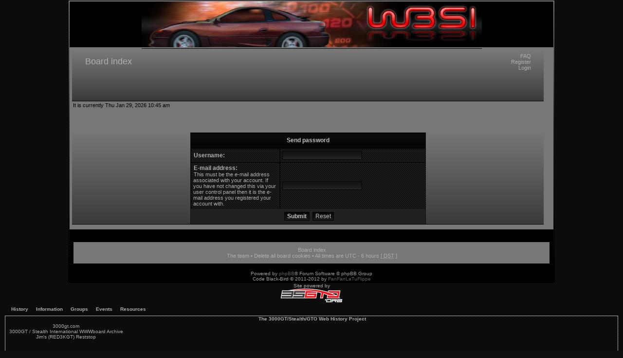

--- FILE ---
content_type: text/html; charset=UTF-8
request_url: http://www.w3si.org/forum/ucp.php?mode=sendpassword&sid=bc0b980af6081815402bce4d63f1f331
body_size: 4352
content:
<!DOCTYPE html PUBLIC "-//W3C//DTD XHTML 1.0 Transitional//EN" "http://www.w3.org/TR/xhtml1/DTD/xhtml1-transitional.dtd">
<html xmlns="http://www.w3.org/1999/xhtml" dir="ltr" lang="en-gb" xml:lang="en-gb">
<head>

<meta http-equiv="content-type" content="text/html; charset=UTF-8" />
<meta http-equiv="content-language" content="en-gb" />
<meta http-equiv="content-style-type" content="text/css" />
<meta http-equiv="imagetoolbar" content="no" />
<meta name="resource-type" content="document" />
<meta name="distribution" content="global" />
<meta name="keywords" content="" />
<meta name="description" content="" />

<title>W3SI &bull; User Control Panel &bull; Send password</title>
<link rel="alternate" type="application/atom+xml" title="Feed - W3SI" href="http://www.w3si.org/forum/feed.php" /><link rel="alternate" type="application/atom+xml" title="Feed - New Topics" href="http://www.w3si.org/forum/feed.php?mode=topics" />

<!--
	phpBB style name: Code Black-Bird
	Based on style:   subsilver2
	Original author:  Tom Beddard ( http://www.subBlue.com/ )
	Modified by:      FanFanLaTuFlippe
-->

<!--[if lt IE 7]>
<script src="./styles/Code-Black-Bird/template/IE7.js" type="text/javascript"></script>
<![endif]-->
<script type="text/javascript">
// <![CDATA[


if (typeof blankImg == 'undefined') var blankImg = './styles/Code-Black-Bird/theme/images/spacer.gif';

function popup(url, width, height, name)
{
	if (!name)
	{
		name = '_popup';
	}

	window.open(url.replace(/&amp;/g, '&'), name, 'height=' + height + ',resizable=yes,scrollbars=yes,width=' + width);
	return false;
}

function jumpto()
{
	var page = prompt('Enter the page number you wish to go to:', '');
	var per_page = '';
	var base_url = '';

	if (page !== null && !isNaN(page) && page == Math.floor(page) && page > 0)
	{
		if (base_url.indexOf('?') == -1)
		{
			document.location.href = base_url + '?start=' + ((page - 1) * per_page);
		}
		else
		{
			document.location.href = base_url.replace(/&amp;/g, '&') + '&start=' + ((page - 1) * per_page);
		}
	}
}

/**
* Find a member
*/
function find_username(url)
{
	popup(url, 760, 570, '_usersearch');
	return false;
}

/**
* Mark/unmark checklist
* id = ID of parent container, name = name prefix, state = state [true/false]
*/
function marklist(id, name, state)
{
	var parent = document.getElementById(id);
	if (!parent)
	{
		eval('parent = document.' + id);
	}

	if (!parent)
	{
		return;
	}

	var rb = parent.getElementsByTagName('input');
	
	for (var r = 0; r < rb.length; r++)
	{
		if (rb[r].name.substr(0, name.length) == name)
		{
			rb[r].checked = state;
		}
	}
}



// ]]>
</script>

<link rel="stylesheet" href="./style.php?id=4&amp;lang=en&amp;sid=e1056d80d6ed44e816c0e2f47d92584d" type="text/css" />

<!--[if lt IE 8]><link href="./styles/Code-Black-Bird/theme/ie.css" rel="stylesheet" type="text/css" /><![endif]-->

</head>
<body id="phpbb" class="ltr">

<div align="center">
    <table id="container" style="width:1000px;" cellspacing="0" cellpadding="0" border="0">
        <tr>
		    <td id="middle" valign="top">
			    <a id="top" name="top" accesskey="t"></a>
				<div id="wrapper">
				    <div id="banner">
					    <a href="./index.php?sid=e1056d80d6ed44e816c0e2f47d92584d" title="Board index" id="logo"><img src="./styles/Code-Black-Bird/imageset/site_logo.png" alt="" title="" /></a>
					</div>
		<div class="navbar">
					<div id="cb">
					    <div id="wrapheader"><center>
						    <table width="95%" cellspacing="0">
                                <tr>
                                    <td class="gensmall3">
			<font size=4><a href="./index.php?sid=e1056d80d6ed44e816c0e2f47d92584d" accesskey="h">Board index</a> </font>
			 </br>
			
	                            </td>
                                <td class="gensmall3" align="right">

			<a href="./faq.php?sid=e1056d80d6ed44e816c0e2f47d92584d" title="Frequently Asked Questions">FAQ</a></br>
			<a href="./ucp.php?mode=register&amp;sid=e1056d80d6ed44e816c0e2f47d92584d">Register</a></br>
				<a href="./ucp.php?mode=login&amp;sid=e1056d80d6ed44e816c0e2f47d92584d" title="Login" accesskey="x">Login</a></br>
			
			</td></tr></table></center>
			</div>
		</div>
					    <div id="wrapheader">
						    <table width="100%" cellspacing="0">
                                <tr>
                                    <td class="gensmall3">
                                    	
	                                It is currently Thu Jan 29, 2026 10:45 am
	                                <br>
	                                <br><br><br> 

	                            </td>
                                <td class="gensmall3" align="right">
					
				</td></tr>
			</table>
		</div>
		<br clear="all" />
		<div id="cb">

		<div id="wrapcentre">

<div align="center">

<form action="./ucp.php?mode=sendpassword&amp;sid=e1056d80d6ed44e816c0e2f47d92584d" method="post">

<table class="tablebg" width="50%" cellspacing="1" cellpadding="4" border="0">
<tr> 
	<th colspan="2">Send password</th>
</tr>
<tr> 
	<td class="row1" width="38%"><b class="genmed">Username: </b></td>
	<td class="row2"><input type="text" class="post" name="username" size="25" value="" /></td>
</tr>
<tr> 
	<td class="row1"><b class="genmed">E-mail address: </b><br /><span class="gensmall">This must be the e-mail address associated with your account. If you have not changed this via your user control panel then it is the e-mail address you registered your account with.</span></td>
	<td class="row2"><input type="text" class="post" name="email" size="25" maxlength="100" value="" /></td>
</tr>
<tr> 
	<td class="cat" colspan="2" align="center"><input type="submit" name="submit" value="Submit" class="btnmain" />&nbsp;&nbsp;<input type="reset" value="Reset" name="reset" class="btnlite" /></td>
</tr>
</table>

</form>

</div>


</div>
</div>
</div>
<br />
<div id="wrapfooter">
	<div class="navbar">
		<div class="inner"><span class="corners-top"><span></span></span>

		<ul class="linklist">
			<li class="icon-home"><a href="./index.php?sid=e1056d80d6ed44e816c0e2f47d92584d">Board index</a></li>
				
			<li class="rightside"><a href="./memberlist.php?mode=leaders&amp;sid=e1056d80d6ed44e816c0e2f47d92584d">The team</a> &bull; <a href="./ucp.php?mode=delete_cookies&amp;sid=e1056d80d6ed44e816c0e2f47d92584d">Delete all board cookies</a> &bull; All times are UTC - 6 hours [ <abbr title="Daylight Saving Time">DST</abbr> ]</li>
		</ul>

		<span class="corners-bottom"><span></span></span></div>
	</div>
	<span class="copyright">Powered by <a href="https://www.phpbb.com/">phpBB</a>&reg; Forum Software &copy; phpBB Group<br />
    Code Black-Bird &copy; 2011-2012 by <a href="http://www.styles-design-phpbb.com/formulaire.php">FanFanLaTuFlippe</a><br />
	
	</span>
</div>

</div>

</td>

</tr>
</table>
</div>
<div style="float:center">Site powered by
<a href="http://www.3sgto.org">
<br>
<img src="http://3sg.org/images/3SGTOorg_128x29.png">
</a></div>

<style>
    div.div_3sg
    {
        width: 100%;
    }
    div.tab_3sg
    {
        border: 1px solid;
        margin: auto;
        clear: both;
        height: 120px;
        width: 98%;
        padding-left: 4px;
        display:block;

    }

	#table_3sg-1{
		border-collapse: seperate;
		border-spacing: 2;
	}
	#table_3sg-2{
		border-collapse: seperate;
		border-spacing: 2;
	}
	#table_3sg-3{
		border-collapse: seperate;
		border-spacing: 2;
	}

    #tabs li {
        list-style: none outside none;
    }
    #tabs ul {
        padding: 0;
        border-bottom: 0 none !important;
    }

    #tabs li, #tabs li a {
        float: left;
    }
    #tabs ul li{
        font-weight: bold;
        padding: 8px;
        text-decoration: none;
        cursor: pointer;
    }
</style>
<div id="tabs" class="div_3sg" style="display:block">
	<div  id="tabHeader"  style="display: block; float: left; ">
		<ul  id="tabUl" >
		<!-- Tabs Generated Here -->
<li id="#tab-4">History</li>
<li id="#tab-3">Information</li>
<li id="#tab-2">Groups</li>
<li id="#tab-1">Events</li>
<li id="#tab-5"> Resources</li>
		</ul>
	</div>
	<!-- Tabs Generated Here -->
<div id="tab-4" class="tab_3sg">
<b>The 3000GT/Stealth/GTO Web History Project</b><br>
<table id="table_3sg-4"><tr><td valign="top">
<a href="http://3000gt.com.3sg.org"target="_blank">3000gt.com</a><br>
<a href="http://wwwboard.3sg.org/"target="_blank">3000GT / Stealth International WWWboard Archive</a><br>
<a href="http://www.red3kgt.com"target="_blank">Jim's (RED3KGT) Reststop </a><br>
</td></tr></table></div>
<div id="tab-3" class="tab_3sg">
<b>3000GT/Stealth/GTO Information and Resources</b><br>
<table id="table_3sg-3"><tr><td valign="top">
<a href="http://www.team3s.org"target="_blank">Team 3S</a><br>
<a href="http://www.3sg.org"target="_blank">3000GT / Stealth / GTO Information</a><br>
<a href="http://www.daveblack.net/asp/default.asp"target="_blank">daveblack.net </a><br>
</td></tr></table></div>
<div id="tab-2" class="tab_3sg">
<b>3000GT/Stealth/GTO Clubs and Groups</b><br>
<table id="table_3sg-2"><tr><td valign="top">
<a href="http://www.mi3si.org/"target="_blank">Michigan 3S</a><br>
<a href="http://www.mn3s.org/"target="_blank">MInnesota 3S</a><br>
<a href="http://www.w3si.org/"target="_blank">Wisconsin 3S</a><br>
<a href="http://www.ink3s.org/forum/"target="_blank">Iowa, Nebraska, Kansas 3S</a><br>
</td><td valign="top">
<a href="http://norcal3s.com/forum/forum.php"target="_blank">North California 3000GT/Stealth</a><br>
<a href="http://www.us3s.org/"target="_blank">United Society of 3S Owners</a><br>
<a href="http://www.3sgto.org"target="_blank">3000GT/Stealth/GTO Forums</a><br>
<a href="http://www.3sii.org"target="_blank">3000GT/Stealth International</a><br>
</td></tr></table></div>
<div id="tab-1" class="tab_3sg">
<b>3000GT/Stealth/GTO Event Pages</b><br>
<table id="table_3sg-1"><tr><td valign="top">
<a href="http://www.3sng.org"target="_blank">3S National Gathering</a><br>
<a href="http://www.3secg.com/"target="_blank">East Coast Gathering</a><br>
<a href="http://umg.mn3s.org/"target="_blank">Upper Mid-West Gathering</a><br>
<a href="http://www.blueridgegathering.com"target="_blank">Blue Ridge Gathering</a><br>
</td></tr></table></div>
</div>

<div id="hidden" style="display:none" class="user_css"><label id="text_color">text</label><a id="link_color" href="#">text</a></div>


<script>
	function setJquery(){
		if (typeof jQuery=='undefined') {
			if(!jqueryWritten){
				jqueryWritten= true;
				getScript(jqueryUrl);
			}
			setTimeout("setJquery()", 50);
		} else {
			setPage();
		}
	}
	function getScript(url,success){
	   var head= document.getElementsByTagName('head')[0];
	   var script= document.createElement('script');
	   script.type= 'text/javascript';
	   script.src= url;
	   //script.async = true;
	   document.body.appendChild(script);
	}

	function setPage() {
		$(document).ready(function(){
			$('#tabs .tab_3sg').hide();
			$('#tabs .tab_3sg:first').show();
			$('#tabs ul li:first').addClass('active');
			var text_color = $('#text_color').css("color");
			var link_color = $('#link_color').css("color");
			$('#tabs ul li').css('color',link_color);
			$('#tabs ul li:first').css('color', text_color);

			$('#tabs ul li').click(function(){
				$('#tabs ul li').removeClass('active');
				$(this).addClass('active');
				var currentTab = $(this).attr('id');
				$('#tabs .tab_3sg').hide();
				$(currentTab).show();
				$('#tabs ul li').css('color', $('#link_color').css("color"));
				$(this).css('color', $('#text_color').css("color"));

				return false;
			});

		});
	}

	var jqueryUrl = "http://ajax.googleapis.com/ajax/libs/jquery/1/jquery.min.js";
	var jqueryWritten = false;
	setJquery();

</script>
</body>

</html>

--- FILE ---
content_type: text/css; charset=UTF-8
request_url: http://www.w3si.org/forum/style.php?id=4&lang=en&sid=e1056d80d6ed44e816c0e2f47d92584d
body_size: 4979
content:
/*  phpBB3 Style Sheet
    --------------------------------------------------------------
	Style name:			Code Black-Bird
	Based on style:		subsilver2
	Original author:	Tom Beddard ( http://www.subblue.com/ )
	Modified by:		FanFanLaTuFlippe
   --------------------------------------------------------------
*/

/* Layout
 ------------ */
* {
	/* Reset browsers default margin, padding and font sizes */
	margin: 0;
	padding: 0;
}

.right {float:none;}
.clear {clear:both;}

html, body {margin:0;padding:0;text-align:center;height:100%;background:#0F0F0F url('./styles/Code-Black-Bird/theme/images/fond_body.png') top repeat;font-size:100%;font-family:Verdana, Helvetica, Arial, sans-serif;color:#AFAFAF;font-size:10px;}
#container {border: 1px #000000 solid;padding: 0;text-align: left;}
#banner {background: 0;text-align: center;}
#header {background:#000000 url('./styles/Code-Black-Bird/theme/images/top_bg.png') top repeat-x;margin:2px 0 30px 0; height:60px;text-align:center;}
#wrapper {background: #000000;width: 100%; margin: 0;}
#middle { 
    background: #000000 url('./styles/Code-Black-Bird/theme/images/gradient-mid.png') repeat-x top; /* old browsers */
    background: -moz-linear-gradient(top, #7F7F7F 0%, #212121 45%, #000000 100%); /* firefox */
    background-image: -webkit-gradient(linear, left top, left bottom, color-stop(0%,#7F7F7F), color-stop(45%,#212121), color-stop(100%,#000000)); /* webkit */
    filter: progid:DXImageTransform.Microsoft.gradient( startColorstr='#7F7F7F', endColorstr='#000000',GradientType=0 ); /* ie */
    min-height:100px;
 }

#cb {
    background:#777777 url('./styles/Code-Black-Bird/theme/images/gradient-cb.png') repeat-x top;
    background: -moz-linear-gradient(top, #777777 0%, #3A3A3A 100%);
    background: -webkit-gradient(linear, left top, left bottom, color-stop(0%,#777777), color-stop(100%,#3A3A3A)); 
    filter: progid:DXImageTransform.Microsoft.gradient( startColorstr='#777777', endColorstr='#3A3A3A',GradientType=0 );
    min-height:100px;
    border-bottom: 1px #1F1F1F outset;

}

#logo {border-bottom: 1px #4F4F4F outset;padding: 0;width: 100%;}
#wrapfooter {margin: 0 8px 0 8px;padding: 0;text-align: center;clear: both;}
#findbar {width: 100%;margin: 0;padding: 0;border: 0;}
.forumrules {background-color:#0A0A0A;border-top:1px #000000 solid;border-bottom:1px #000000 solid;padding:4px;font-weight:normal;font-size:1.1em;font-family: "Lucida Grande", Verdana, Arial, Helvetica, sans-serif;}
.forumrules h3 {color: #CF350C;border-bottom: #CF350C 1px solid;}

/* Navigation
 --------------------- */

#menu { text-align: center;padding: 10px 0 0 0;}
.home, .faq, .ucp, .members, .search, .nonewpms, .newpms, .mcp, .acp {display: inline-block;width: 110px;height: 40px;margin: 0 5px 0 5px;}
.faq {background: url("./styles/Code-Black-Bird/imageset/en/faq.png") 0 0 no-repeat;}
.home {background: url("./styles/Code-Black-Bird/imageset/en/home.png") 0 0 no-repeat;}
.ucp {background: url("./styles/Code-Black-Bird/imageset/en/ucp.png") 0 0 no-repeat;}
.members {background: url("./styles/Code-Black-Bird/imageset/en/members.png") 0 0 no-repeat;}
.search {background: url("./styles/Code-Black-Bird/imageset/en/search.png") 0 0 no-repeat;}
.nonewpms {background: url("./styles/Code-Black-Bird/imageset/en/nonewpms.png") 0 0 no-repeat;}
.newpms {background: url("./styles/Code-Black-Bird/imageset/en/newpms.png") 0 0 no-repeat;}
.mcp {background: url("./styles/Code-Black-Bird/imageset/en/mcp.png") 0 0 no-repeat;}
.acp {background: url("./styles/Code-Black-Bird/imageset/en/acp.png") 0 0 no-repeat;}
.home span, .faq span, .ucp span, .members span, .search span, .nonewpms span, .newpms span, .mcp span, .acp span {display: none;}
.home:hover, .faq:hover, .ucp:hover, .members:hover, .search:hover, .nonewpms:hover, .newpms:hover, .mcp:hover, .acp:hover {background-position: 0 -40px;}


#crumbs {background: #2F2F2F url('./styles/Code-Black-Bird/theme/images/cellpic3.png') top repeat-x;border-top: 1px #1F1F1F solid;border-bottom: 1px #1F1F1F solid;height: 29px;text-indent: -13px;}
.breadcrumbs {font-weight: bold;}
ul.breadcrumbs li {padding: 8px 0 0 0;text-align: left;list-style-type: none;}
.breadcrumbs a:link, .breadcrumbs a:visited, .breadcrumbs a:hover{color: #AFAFAF;text-decoration: none;}
.toplogin {background: #2F2F2F url('./styles/Code-Black-Bird/theme/images/cellpic3.png') top repeat-x;}

    
/* hide from mac \*/
* html #navlist { position: relative; top: -3px;}
/* end hide */

#navlist li {display: inline;padding: 0 5px 0 5px;}
#navlist {padding: 15px 0 0 0;font-size: 10px;font-weight: bold;text-align: center;}
#navlist a {padding: 0 4px 3px 10px;color: #CFCFCF;}
#navlist a:hover {text-decoration: none;color: #4F0000;}

/* Round cornered boxes and backgrounds
 --------------------------------------------------------- */

.br {padding-bottom:55px;}
.navbar {background-color: #777777;padding: 10px 20px 10px 5px;margin-bottom: 15px;display: block;font-size:11px;}
ul.linklist li {list-style-type: none;}

/*  Text */

h1 {color:black;font-family: "Lucida Grande", "Trebuchet MS", Verdana, sans-serif;font-weight:bold;font-size:1.8em;text-decoration:none;}
h2 {text-transform:none;font-family:Arial, Helvetica, sans-serif;font-weight:bold;font-size:1.5em;text-decoration:none;line-height:120%;}
h3 {font-size:1.3em;font-weight:bold;font-family:Verdana, Arial, Helvetica, sans-serif;line-height:120%;}
h4 {margin: 0;font-size: 1.1em;font-weight: bold;}

p {font-size: 1.1em;}
p.moderators {margin:0;float:left;color:#CFCFCF;font-weight:bold;}
.rtl p.moderators {float: right;}
p.linkmcp {float:right;margin-right:5px;white-space:nowrap;}
.rtl p.linkmcp {float:left;}
p.breadcrumbs {margin:0;float:left;color:black;font-weight:bold;white-space:normal;font-size:1em;}
.rtl p.breadcrumbs {float:right;}
p.datetime {margin:0;float:right;white-space:nowrap;font-size:1em;}
.rtl p.datetime {float:left;}
p.searchbar {white-space:nowrap;}
p.searchbarreg {margin:0;float:right;white-space:nowrap;}
.rtl p.searchbarreg {float:left;}
p.forumdesc {color:#8F8F8F;font-size:0.9em;padding-bottom:4px;}
p.topicauthor {margin:1px 0;}
p.topicdetails {margin:1px 0;}
.postreported, .postreported a:link, .postreported a:visited, .postreported a:hover, .postreported a:active {margin:1px 0;color:#BBBBBB;font-weight:bold;}
.postapprove, .postapprove a:link, .postapprove a:visited, .postapprove a:hover, .postapprove a:active {color:green;font-weight:bold;}
.postapprove img, .postreported img {vertical-align:bottom;padding-top:5px;}
.postauthor {color:#6E6E6E;}
.postrang {color:#CFCFCF;font-weight:bold;}
.postdetails {color:#6E6E6E;text-align:center;}
.postbody {background: url('./styles/Code-Black-Bird/theme/images/fond_post.png') top repeat;padding:4px;border:1px #000000 solid;font-size:12px;line-height:17px;font-family: "Verdana", "Trebuchet MS", Helvetica, Arial, sans-serif;}
.postbody li, ol, ul {margin-left:1.5em;}
.rtl .postbody li, .rtl ol, .rtl ul {margin-right:1.5em;}
.posthilit {background-color:#FDB98D;}
.nav {color:#CFCFCF;font-weight:bold;}
.cookies {height:29px;background:#0F0F0F url('./styles/Code-Black-Bird/theme/images/cellpic3.png') top repeat-x;padding-bottom:2px;border-top:1px #000000 solid;border-bottom:1px #000000 solid;color:#AFAFAF;}
.pagination {padding: 4px;color: #CFCFCF;font-size: 1em;font-weight: bold;}
.cattitle {}
.gen {margin:1px 1px;font-size:1.2em;}
.genmed {margin:1px 1px;font-size:1.1em;}
.genmeds {color:#BFBFBF;margin:1px 1px;font-size:1.1em;}
.genmed2 {color:#AFAFAF;margin:1px 1px;font-size:1.1em;}
.gensmall {color:#AFAFAF;margin:1px 1px;font-size:1em;}
.gensmall2 {color:#8F8F8F;margin:0 1px 3px 1px;font-size:1em;}
.gensmall3 {color:#000000;margin:2px;font-size:11px;}
.acp {font-size:1em;text-align:center;}
.copyright {color:#9F9F9F;margin:0;font-weight:normal;font-family: Verdana, Arial, Helvetica, sans-serif;}
.copyright a:link, .copyright a:visited {color:#5F5F5F;}
.copyright a:hover {color:#5F5F5F;}
.titles {font-family: "Tahoma", Helvetica, Arial, sans-serif;color:#050505 !important;font-weight:bold;font-size:17px;text-decoration:none;}
.error {color: red;}

/* Tables
 ------------ */
th {color:#BFBFBF;font-size:1.1em;font-weight:bold;background:#0F0F0F url('./styles/Code-Black-Bird/theme/images/cellpic3.png') top repeat-x;border-top:1px #000000 solid;border-bottom:1px #000000 solid;white-space:nowrap;padding:0 5px;height:29px;text-align:center;}
tn {color:#6F6D68;font-size:1.1em;font-weight:bold;background:#0F0F0F url('./styles/Code-Black-Bird/theme/images/cellpic3.png') top repeat-x;white-space:nowrap;padding:0 5px;height:29px;text-align:left;}
td {padding:2px 2px;}
td.profile {text-align:center;padding:4px;}
.tablebg {background-color: #111111;}
.catdiv {height:28px;margin:0;padding:0;border:0;background: url('./styles/Code-Black-Bird/theme/images/cellpic3.png') top repeat-x;}
.rtl .catdiv {background: url('./styles/Code-Black-Bird/theme/images/cellpic3.png') top repeat-x;}
.cat {height:28px;margin:0;padding:0;border:0;background: url('./styles/Code-Black-Bird/theme/images/cellpic1.png') repeat-x;text-indent:4px;border-bottom:1px #2D2D2D solid;border-top:1px #1F1F1F solid;}
.cat2 {height:29px;margin:0;padding:0;background:#0F0F0F url('./styles/Code-Black-Bird/theme/images/cellpic3.png') top repeat-x;text-indent:4px;border-top:1px #000000 solid;border-bottom:1px #000000 solid;}
.row1 {background:url('./styles/Code-Black-Bird/theme/images/row1.png') top right repeat;padding:4px;border-left:1px #000000 solid;border-top:1px #000000 solid;}
.row2 {background:url('./styles/Code-Black-Bird/theme/images/row1.png') top right repeat;padding:4px;border-left:1px #000000 solid;border-top:1px #000000 solid;}
.row3 {background:url('./styles/Code-Black-Bird/theme/images/row1.png') top right repeat;padding:4px;border-left:1px #000000 solid;border-top:1px #000000 solid;}
.row4 {background:url('./styles/Code-Black-Bird/theme/images/row4.png') repeat-x;padding:0 5px;height:29px;border-left:none;border-top:1px #1F1F1F solid;border-bottom:1px #2F2F2F solid;}
.row5 {background:url('./styles/Code-Black-Bird/theme/images/titre_forum.png') top repeat-x;border-top:1px #1F1F1F solid;border-bottom:1px #1F1F1F solid;height:40px;padding:0 5px 0 5px;}
.row6 {background:url('./styles/Code-Black-Bird/theme/images/fond_detail.png') repeat;padding:4px;border-left:1px #000000 solid;border-top:1px #000000 solid;}
.row7 {background:url('./styles/Code-Black-Bird/theme/images/cellpic3.png') repeat-x;border-top:1px #000000 solid;border-bottom:1px #000000 inset;padding:2px 0 0 0;height:30px;}
.row8 {background:#0A0A0A;border-top:1px #000000 inset;border-bottom:1px #000000 inset;height:20px;}
.row_h {background:url('./styles/Code-Black-Bird/theme/images/row1.png') top right repeat;padding:4px;border-left:1px #000000 solid;border-top:1px #000000 solid;}
.spacer {background: #0A0A0A url('./styles/Code-Black-Bird/theme/images/space.gif') repeat-x;}
hr {height:1px;border-width:0;background-color:#444444;color:#444444;}
.legend {margin:0 auto;}

/* Links */

/* Links adjustment to correctly display an order of rtl/ltr mixed content */
.rtl a {direction: rtl;unicode-bidi: embed;}
a:link{color:#AFAFAF;text-decoration:none;}
a:visited{color:#AFAFAF;text-decoration:none;}
a:hover{color:#FFFFFF;text-decoration:none;}
a:active{color:#AFAFAF;text-decoration:none;}
a.forumlink {font-weight:bold;font-family: "Verdana", Helvetica, Arial, sans-serif;font-size:12px;}
a.topictitle, a.topictitle:visited {margin:1px 0;font-family: "Verdana", Helvetica, Arial, sans-serif;font-weight:bold;font-size:12px;}
th a,
th a:visited {color: #CFCFCF !important;text-decoration:none;}
th a:hover {text-decoration:none;}

/* Form Elements */

form {margin:0;padding:0;border:0;}
input {background: #1F1F1F url("./styles/Code-Black-Bird/theme/images/input.png") top repeat-x;color:#BFBFBF;font-size:11px;font-weight:normal;padding:2px;border:1px solid #040404;vertical-align:middle;}
input:hover, input:focus {background:#4F4F4F url("./styles/Code-Black-Bird/theme/images/input.png") repeat-x;background-position:0 -41px;}
textarea {background:#111111; /* old browsers */
    background: -moz-linear-gradient(top, #111111 0%, #252525 100%); /* firefox */
    background: -webkit-gradient(linear, left top, left bottom, color-stop(0%,#111111), color-stop(100%,#252525)); /* webkit */
    filter: progid:DXImageTransform.Microsoft.gradient( startColorstr='#111111', endColorstr='#252525',GradientType=0 ); /* ie */
    min-height:100px;
    color:#CFCFCF;
	font-family: "Verdana", Helvetica, Arial, sans-serif;
	font-size:12px; 
	line-height:17px;
	font-weight:normal;
	border:1px #000000 solid;
	padding:4px;
	vertical-align:middle;
}

select {color:#7C7C7C;background-color:#0A0A0A;font-family: "Verdana", Helvetica, sans-serif;font-size:1.1em;font-weight:normal;border:1px solid #040404;padding:1px;vertical-align:middle;}
option {padding:0 1em 0 0;vertical-align:middle;}
option.disabled-option {color: graytext;}
.rtl option {padding:0 0 0 1em;vertical-align:middle;}
input.radio {border:none;background:none;vertical-align:middle;}
.post {color:#BFBFBF;background-color:#3D3D3D;border-style:solid;border-width:1px;}
.btnbbcode {font-weight:normal;font-size:12px;font-family: "Verdana", Helvetica, sans-serif;}
.btnmain {font-weight:bold;cursor:pointer;padding:1px 5px;font-size:1.1em;}
.btnlite {font-weight:normal;cursor:pointer;padding:1px 5px;font-size:12px;}
.btnfile {font-weight:normal;padding:1px 5px;font-size:1.1em;}
.btnmain, .btnlite, .btnfile {background:#1F1F1F url("./styles/Code-Black-Bird/theme/images/submit.png") top repeat-x;border:1px #000000 solid;}
.btnmain:hover, .btnmain:focus, .btnlite:hover, .btnlite:focus, .btnfile:hover, .btnfile:focus {background:#1F1F1F url("./styles/Code-Black-Bird/theme/images/submit.png") top repeat-x;background-position:0 -41px;}
.btnbbcode {background:#666666 url("./styles/Code-Black-Bird/theme/images/bbcode.gif") top repeat-x;color:#2F2F2F;border:1px #222222 solid;}
.btnbbcode:hover, .btnbbcode:focus {background:#C1C1C1 url("./styles/Code-Black-Bird/theme/images/bbcode.gif") top repeat-x;background-position:0 -41px;color:#222222;}
.helpline, .helpline:hover, .helpline:focus  {color:#DF300D;background:transparent;border-style:none;}

/* BBCode */

.quotetitle, .attachtitle {background:#2F2F2F;margin:10px 5px 0 5px;padding:4px;border-bottom:#8F8F8F 1px solid;color:#FFFFFF;font-size:10px;font-weight:bold;}
.quotecontent, .attachcontent {background:#7A7A7A;font-weight:normal;font-size:12px;line-height:17px;color:#111111;margin:4px 5px 10px 5px;padding:5px;border:1px #2F2F2F ridge;                  }
.codetitle {font-family: "Verdana", Helvetica, Arial;font-size:11px;color:#8F8F8F;margin:10px 5px 0 5px;padding:2px 4px;border-bottom:#FF3300 1px solid;}
.codecontent {direction:ltr;font-size:12px;font-weight:normal;line-height:17px;margin:4px 5px 10px 5px;padding:5px;border:1px #2F2F2F ridge;color:#9F9F9F;font-family: "Arial", Verdana, monospace;background:#212121;}
.syntaxbg {color:#FFFFFF;}
.syntaxcomment {color:#FF8000;}
.syntaxdefault {color:#0000BB;}
.syntaxhtml {color:#000000;}
.syntaxkeyword {color:#007700;}
.syntaxstring {color:#DD0000;}

/* Private messages */

.pm_marked_colour {background-color:#000000;}
.pm_replied_colour {background-color:#A9B8C2;}
.pm_friend_colour {background-color:#007700;}
.pm_foe_colour {background-color:#DD0000;}

/* Boutons */

a.fontsize {display:block;overflow:hidden;height:18px;text-indent:-5000px;text-align:left;background-repeat:no-repeat;background-image:url("./styles/Code-Black-Bird/theme/images/icon_fontsize.gif");background-position:0 -1px;width:29px;position:absolute;top:6px;left:0px;}
a.fontsize:hover {background-position:0 -20px;text-decoration:none;}
.reply-icon	{ float:left;display:block;width:80px;height:30px;background: url("./styles/Code-Black-Bird/imageset/en/button_topic_reply.png") 0 0 no-repeat;margin-right:6px;}
.post-icon	{ float:left;display:block;width:80px;height:30px;background: url("./styles/Code-Black-Bird/imageset/en/button_topic_new.png") 0 0 no-repeat;margin-right: 6px;}
.locked-icon { float:left;display:block;width:80px;height:30px;background: url("./styles/Code-Black-Bird/imageset/en/button_topic_locked.png") 0 0 no-repeat;margin-right:6px;}
.reply-icon span, .post-icon span, .locked-icon span {display:none; text-indent: 5000px;}
.reply-icon:hover, .post-icon:hover {background-position: 0 -30px;}

/* boutons topic */

#topic {text-align: center;margin: 0 auto;}
.line, .prof, .mp, .mail, .edi, .cite, .www, .msn, .cherch, .pmreply, .jabber, .yim {display:inline-block;width:70px;height:25px;margin:0 2px 0 2px;}
.line {float:left;background: url("./styles/Code-Black-Bird/imageset/en/icon_user_online.png") 0 0 no-repeat;}
.prof {float:left;background: url("./styles/Code-Black-Bird/imageset/en/icon_user_profile.png") 0 0 no-repeat;}
.mp {background: url("./styles/Code-Black-Bird/imageset/en/icon_contact_pm.png") 0 0 no-repeat;}
.mail {background: url("./styles/Code-Black-Bird/imageset/en/icon_contact_email.png") 0 0 no-repeat;}
.edi {background: url("./styles/Code-Black-Bird/imageset/en/icon_post_edit.png") 0 0 no-repeat;}
.cite {background: url("./styles/Code-Black-Bird/imageset/en/icon_post_quote.png") 0 0 no-repeat;}
.www {background: url("./styles/Code-Black-Bird/imageset/en/icon_contact_www.png") 0 0 no-repeat;}
.msn {background: url("./styles/Code-Black-Bird/imageset/en/icon_contact_msnm.png") 0 0 no-repeat;}
.aim {background: url("./styles/Code-Black-Bird/imageset/en/icon_contact_aim.png") 0 0 no-repeat;}
.icq{background: url("./styles/Code-Black-Bird/imageset/en/icon_contact_icq.png") 0 0 no-repeat;}
.cherch {background: url("./styles/Code-Black-Bird/imageset/en/icon_user_search.png") 0 0 no-repeat;}
.pmreply {background: url("./styles/Code-Black-Bird/imageset/en/pm_reply.png") 0 0 no-repeat;}
.yim {background: url("./styles/Code-Black-Bird/imageset/en/icon_contact_yahoo.png") 0 0 no-repeat;}
.jabber{background: url("./styles/Code-Black-Bird/imageset/en/icon_contact_jabber.png") 0 0 no-repeat;}
.prof span, .mp span, .mail span, .edi span, .cite span, .www span, .msn span, .aim span, .icq span, .cherch span, .pmreply span, .yim span, .jabber span {display: none;text-indent: -5000px;}
.prof:hover, .mp:hover, .mail:hover, .edi:hover, .cite:hover, .www:hover, .msn:hover, .aim:hover, .icq:hover, .cherch:hover, .pmreply:hover, .yim:hover, .jabber:hover {background-position: 0 -25px;}

/* Misc
 ------------ */
img {border:none;}
.sep {color:#0F0F0F;background-color:#AF250A;}

table.colortable td {padding: 0;}
pre {font-size:1.1em;font-family:Monaco, 'Courier New', monospace;}
.nowrap {white-space:nowrap;}
.username-coloured {font-weight:bold;}
.simple-header { background-color: #1C1C1C; }
.simple-header .pagination {text-align: left;}
a {outline: none;}
:focus {outline-style: none;}